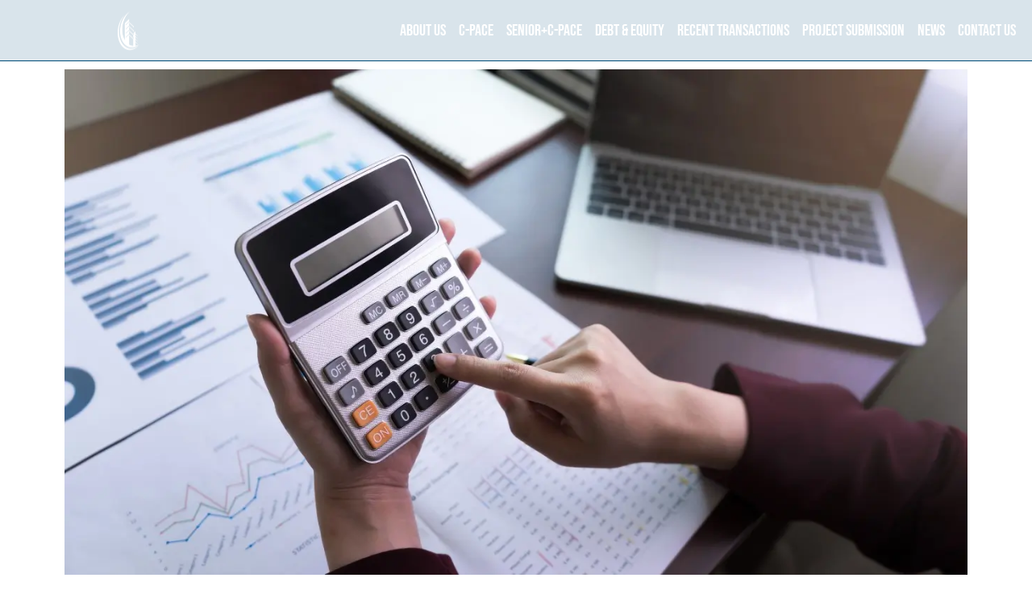

--- FILE ---
content_type: text/html; charset=UTF-8
request_url: https://greenpacefinancial.com/how-to-qualify-for-apartment-building-financing/
body_size: 17834
content:
<!DOCTYPE html>
<html dir="ltr" lang="en" prefix="og: https://ogp.me/ns#">
<head>
	<meta charset="UTF-8">
	<meta name="viewport" content="width=device-width, initial-scale=1.0"/>
		<title>How to Qualify for Apartment Building Financing</title>
	<style>img:is([sizes="auto" i], [sizes^="auto," i]) { contain-intrinsic-size: 3000px 1500px }</style>
	
		<!-- All in One SEO 4.8.0 - aioseo.com -->
	<meta name="description" content="Learn how to qualify for apartment building financing with our expert tips on credit, down payments, and profitability to secure the best loan terms." />
	<meta name="robots" content="max-image-preview:large" />
	<meta name="author" content="greenpace159"/>
	<link rel="canonical" href="https://greenpacefinancial.com/how-to-qualify-for-apartment-building-financing/" />
	<meta name="generator" content="All in One SEO (AIOSEO) 4.8.0" />

		<link rel="alternate" hreflang="en" href="https://greenpacefinancial.com/" />
<meta name='citylocal101-verification' content='60702ziVOvOzAkgMm4Vas' />
		<meta property="og:locale" content="en_US" />
		<meta property="og:site_name" content="Green Pace Financial Inc. | Complete Capital Stack Financing &amp; C-PACE Experts for CRE Developers" />
		<meta property="og:type" content="article" />
		<meta property="og:title" content="How to Qualify for Apartment Building Financing" />
		<meta property="og:description" content="Learn how to qualify for apartment building financing with our expert tips on credit, down payments, and profitability to secure the best loan terms." />
		<meta property="og:url" content="https://greenpacefinancial.com/how-to-qualify-for-apartment-building-financing/" />
		<meta property="og:image" content="https://greenpacefinancial.com/wp-content/uploads/2022/01/green-peas-logo.png" />
		<meta property="og:image:secure_url" content="https://greenpacefinancial.com/wp-content/uploads/2022/01/green-peas-logo.png" />
		<meta property="og:image:width" content="784" />
		<meta property="og:image:height" content="844" />
		<meta property="article:published_time" content="2024-06-27T03:23:27+00:00" />
		<meta property="article:modified_time" content="2024-08-29T14:57:55+00:00" />
		<meta property="article:publisher" content="https://www.facebook.com/GreenPaceFinancial" />
		<meta name="twitter:card" content="summary_large_image" />
		<meta name="twitter:title" content="How to Qualify for Apartment Building Financing" />
		<meta name="twitter:description" content="Learn how to qualify for apartment building financing with our expert tips on credit, down payments, and profitability to secure the best loan terms." />
		<meta name="twitter:image" content="https://greenpacefinancial.com/wp-content/uploads/2022/01/green-peas-logo.png" />
		<script type="application/ld+json" class="aioseo-schema">
			{"@context":"https:\/\/schema.org","@graph":[{"@type":"BlogPosting","@id":"https:\/\/greenpacefinancial.com\/how-to-qualify-for-apartment-building-financing\/#blogposting","name":"How to Qualify for Apartment Building Financing","headline":"How to Qualify for Apartment Building Financing","author":{"@id":"https:\/\/greenpacefinancial.com\/author\/greenpace159\/#author"},"publisher":{"@id":"https:\/\/greenpacefinancial.com\/#organization"},"image":{"@type":"ImageObject","url":"https:\/\/greenpacefinancial.com\/wp-content\/uploads\/2024\/06\/apartment-building-financing-1.jpg","width":1280,"height":716,"caption":"apartment building financing"},"datePublished":"2024-06-27T03:23:27+00:00","dateModified":"2024-08-29T14:57:55+00:00","inLanguage":"en","mainEntityOfPage":{"@id":"https:\/\/greenpacefinancial.com\/how-to-qualify-for-apartment-building-financing\/#webpage"},"isPartOf":{"@id":"https:\/\/greenpacefinancial.com\/how-to-qualify-for-apartment-building-financing\/#webpage"},"articleSection":"Finance"},{"@type":"BreadcrumbList","@id":"https:\/\/greenpacefinancial.com\/how-to-qualify-for-apartment-building-financing\/#breadcrumblist","itemListElement":[{"@type":"ListItem","@id":"https:\/\/greenpacefinancial.com\/#listItem","position":1,"name":"Home","item":"https:\/\/greenpacefinancial.com\/","nextItem":{"@type":"ListItem","@id":"https:\/\/greenpacefinancial.com\/how-to-qualify-for-apartment-building-financing\/#listItem","name":"How to Qualify for Apartment Building Financing"}},{"@type":"ListItem","@id":"https:\/\/greenpacefinancial.com\/how-to-qualify-for-apartment-building-financing\/#listItem","position":2,"name":"How to Qualify for Apartment Building Financing","previousItem":{"@type":"ListItem","@id":"https:\/\/greenpacefinancial.com\/#listItem","name":"Home"}}]},{"@type":"Organization","@id":"https:\/\/greenpacefinancial.com\/#organization","name":"Green Pace Financial Inc.","description":"Complete Capital Stack Financing & C-PACE Experts for CRE Developers","url":"https:\/\/greenpacefinancial.com\/","telephone":"+16197862921","logo":{"@type":"ImageObject","url":"https:\/\/greenpacefinancial.com\/wp-content\/uploads\/2022\/01\/green-peas-logo.png","@id":"https:\/\/greenpacefinancial.com\/how-to-qualify-for-apartment-building-financing\/#organizationLogo","width":784,"height":844,"caption":"Green Pace Financial"},"image":{"@id":"https:\/\/greenpacefinancial.com\/how-to-qualify-for-apartment-building-financing\/#organizationLogo"},"sameAs":["https:\/\/www.linkedin.com\/company\/greenpacecapital\/","https:\/\/www.crunchbase.com\/organization\/green-pace-financial"]},{"@type":"Person","@id":"https:\/\/greenpacefinancial.com\/author\/greenpace159\/#author","url":"https:\/\/greenpacefinancial.com\/author\/greenpace159\/","name":"greenpace159","image":{"@type":"ImageObject","@id":"https:\/\/greenpacefinancial.com\/how-to-qualify-for-apartment-building-financing\/#authorImage","url":"https:\/\/secure.gravatar.com\/avatar\/d71eb3b6ddbd4c3a23a101dcd154a17f?s=96&d=mm&r=g","width":96,"height":96,"caption":"greenpace159"}},{"@type":"WebPage","@id":"https:\/\/greenpacefinancial.com\/how-to-qualify-for-apartment-building-financing\/#webpage","url":"https:\/\/greenpacefinancial.com\/how-to-qualify-for-apartment-building-financing\/#webpage","name":"How to Qualify for Apartment Building Financing","description":"Learn how to qualify for apartment building financing with our expert tips on credit, down payments, and profitability to secure the best loan terms.","inLanguage":"en","isPartOf":{"@id":"https:\/\/greenpacefinancial.com\/#website"},"breadcrumb":{"@id":"https:\/\/greenpacefinancial.com\/how-to-qualify-for-apartment-building-financing\/#webpage"},"author":{"@id":"https:\/\/greenpacefinancial.com\/author\/greenpace159\/#author"},"creator":{"@id":"https:\/\/greenpacefinancial.com\/author\/greenpace159\/#author"},"image":{"@type":"ImageObject","url":"https:\/\/greenpacefinancial.com\/wp-content\/uploads\/2024\/06\/apartment-building-financing-1.jpg","@id":"https:\/\/greenpacefinancial.com\/how-to-qualify-for-apartment-building-financing\/#mainImage","width":1280,"height":716,"caption":"apartment building financing"},"primaryImageOfPage":{"@id":"https:\/\/greenpacefinancial.com\/how-to-qualify-for-apartment-building-financing\/#mainImage"},"datePublished":"2024-06-27T03:23:27+00:00","dateModified":"2024-08-29T14:57:55+00:00"},{"@type":"WebSite","@id":"https:\/\/greenpacefinancial.com\/#website","url":"https:\/\/greenpacefinancial.com\/","name":"Green Pace Financial Inc.","alternateName":"Green Pace Financial","description":"Complete Capital Stack Financing & C-PACE Experts for CRE Developers","inLanguage":"en","publisher":{"@id":"https:\/\/greenpacefinancial.com\/#organization"}}]}
		</script>
		<!-- All in One SEO -->

<link rel="alternate" type="application/rss+xml" title="Green Pace Financial Inc. &raquo; Feed" href="https://greenpacefinancial.com/feed/" />
<link rel="alternate" type="application/rss+xml" title="Green Pace Financial Inc. &raquo; Comments Feed" href="https://greenpacefinancial.com/comments/feed/" />
		<!-- This site uses the Google Analytics by MonsterInsights plugin v9.3.1 - Using Analytics tracking - https://www.monsterinsights.com/ -->
							<script src="//www.googletagmanager.com/gtag/js?id=G-L49DGCRRTY"  data-cfasync="false" data-wpfc-render="false" async></script>
			<script data-cfasync="false" data-wpfc-render="false">
				var mi_version = '9.3.1';
				var mi_track_user = true;
				var mi_no_track_reason = '';
								var MonsterInsightsDefaultLocations = {"page_location":"https:\/\/greenpacefinancial.com\/how-to-qualify-for-apartment-building-financing\/"};
				if ( typeof MonsterInsightsPrivacyGuardFilter === 'function' ) {
					var MonsterInsightsLocations = (typeof MonsterInsightsExcludeQuery === 'object') ? MonsterInsightsPrivacyGuardFilter( MonsterInsightsExcludeQuery ) : MonsterInsightsPrivacyGuardFilter( MonsterInsightsDefaultLocations );
				} else {
					var MonsterInsightsLocations = (typeof MonsterInsightsExcludeQuery === 'object') ? MonsterInsightsExcludeQuery : MonsterInsightsDefaultLocations;
				}

								var disableStrs = [
										'ga-disable-G-L49DGCRRTY',
									];

				/* Function to detect opted out users */
				function __gtagTrackerIsOptedOut() {
					for (var index = 0; index < disableStrs.length; index++) {
						if (document.cookie.indexOf(disableStrs[index] + '=true') > -1) {
							return true;
						}
					}

					return false;
				}

				/* Disable tracking if the opt-out cookie exists. */
				if (__gtagTrackerIsOptedOut()) {
					for (var index = 0; index < disableStrs.length; index++) {
						window[disableStrs[index]] = true;
					}
				}

				/* Opt-out function */
				function __gtagTrackerOptout() {
					for (var index = 0; index < disableStrs.length; index++) {
						document.cookie = disableStrs[index] + '=true; expires=Thu, 31 Dec 2099 23:59:59 UTC; path=/';
						window[disableStrs[index]] = true;
					}
				}

				if ('undefined' === typeof gaOptout) {
					function gaOptout() {
						__gtagTrackerOptout();
					}
				}
								window.dataLayer = window.dataLayer || [];

				window.MonsterInsightsDualTracker = {
					helpers: {},
					trackers: {},
				};
				if (mi_track_user) {
					function __gtagDataLayer() {
						dataLayer.push(arguments);
					}

					function __gtagTracker(type, name, parameters) {
						if (!parameters) {
							parameters = {};
						}

						if (parameters.send_to) {
							__gtagDataLayer.apply(null, arguments);
							return;
						}

						if (type === 'event') {
														parameters.send_to = monsterinsights_frontend.v4_id;
							var hookName = name;
							if (typeof parameters['event_category'] !== 'undefined') {
								hookName = parameters['event_category'] + ':' + name;
							}

							if (typeof MonsterInsightsDualTracker.trackers[hookName] !== 'undefined') {
								MonsterInsightsDualTracker.trackers[hookName](parameters);
							} else {
								__gtagDataLayer('event', name, parameters);
							}
							
						} else {
							__gtagDataLayer.apply(null, arguments);
						}
					}

					__gtagTracker('js', new Date());
					__gtagTracker('set', {
						'developer_id.dZGIzZG': true,
											});
					if ( MonsterInsightsLocations.page_location ) {
						__gtagTracker('set', MonsterInsightsLocations);
					}
										__gtagTracker('config', 'G-L49DGCRRTY', {"forceSSL":"true","link_attribution":"true"} );
															window.gtag = __gtagTracker;										(function () {
						/* https://developers.google.com/analytics/devguides/collection/analyticsjs/ */
						/* ga and __gaTracker compatibility shim. */
						var noopfn = function () {
							return null;
						};
						var newtracker = function () {
							return new Tracker();
						};
						var Tracker = function () {
							return null;
						};
						var p = Tracker.prototype;
						p.get = noopfn;
						p.set = noopfn;
						p.send = function () {
							var args = Array.prototype.slice.call(arguments);
							args.unshift('send');
							__gaTracker.apply(null, args);
						};
						var __gaTracker = function () {
							var len = arguments.length;
							if (len === 0) {
								return;
							}
							var f = arguments[len - 1];
							if (typeof f !== 'object' || f === null || typeof f.hitCallback !== 'function') {
								if ('send' === arguments[0]) {
									var hitConverted, hitObject = false, action;
									if ('event' === arguments[1]) {
										if ('undefined' !== typeof arguments[3]) {
											hitObject = {
												'eventAction': arguments[3],
												'eventCategory': arguments[2],
												'eventLabel': arguments[4],
												'value': arguments[5] ? arguments[5] : 1,
											}
										}
									}
									if ('pageview' === arguments[1]) {
										if ('undefined' !== typeof arguments[2]) {
											hitObject = {
												'eventAction': 'page_view',
												'page_path': arguments[2],
											}
										}
									}
									if (typeof arguments[2] === 'object') {
										hitObject = arguments[2];
									}
									if (typeof arguments[5] === 'object') {
										Object.assign(hitObject, arguments[5]);
									}
									if ('undefined' !== typeof arguments[1].hitType) {
										hitObject = arguments[1];
										if ('pageview' === hitObject.hitType) {
											hitObject.eventAction = 'page_view';
										}
									}
									if (hitObject) {
										action = 'timing' === arguments[1].hitType ? 'timing_complete' : hitObject.eventAction;
										hitConverted = mapArgs(hitObject);
										__gtagTracker('event', action, hitConverted);
									}
								}
								return;
							}

							function mapArgs(args) {
								var arg, hit = {};
								var gaMap = {
									'eventCategory': 'event_category',
									'eventAction': 'event_action',
									'eventLabel': 'event_label',
									'eventValue': 'event_value',
									'nonInteraction': 'non_interaction',
									'timingCategory': 'event_category',
									'timingVar': 'name',
									'timingValue': 'value',
									'timingLabel': 'event_label',
									'page': 'page_path',
									'location': 'page_location',
									'title': 'page_title',
									'referrer' : 'page_referrer',
								};
								for (arg in args) {
																		if (!(!args.hasOwnProperty(arg) || !gaMap.hasOwnProperty(arg))) {
										hit[gaMap[arg]] = args[arg];
									} else {
										hit[arg] = args[arg];
									}
								}
								return hit;
							}

							try {
								f.hitCallback();
							} catch (ex) {
							}
						};
						__gaTracker.create = newtracker;
						__gaTracker.getByName = newtracker;
						__gaTracker.getAll = function () {
							return [];
						};
						__gaTracker.remove = noopfn;
						__gaTracker.loaded = true;
						window['__gaTracker'] = __gaTracker;
					})();
									} else {
										console.log("");
					(function () {
						function __gtagTracker() {
							return null;
						}

						window['__gtagTracker'] = __gtagTracker;
						window['gtag'] = __gtagTracker;
					})();
									}
			</script>
				<!-- / Google Analytics by MonsterInsights -->
		<script>
window._wpemojiSettings = {"baseUrl":"https:\/\/s.w.org\/images\/core\/emoji\/15.0.3\/72x72\/","ext":".png","svgUrl":"https:\/\/s.w.org\/images\/core\/emoji\/15.0.3\/svg\/","svgExt":".svg","source":{"concatemoji":"https:\/\/greenpacefinancial.com\/wp-includes\/js\/wp-emoji-release.min.js?ver=a04d6dfd607676eebf7e49a9ccf03a1f"}};
/*! This file is auto-generated */
!function(i,n){var o,s,e;function c(e){try{var t={supportTests:e,timestamp:(new Date).valueOf()};sessionStorage.setItem(o,JSON.stringify(t))}catch(e){}}function p(e,t,n){e.clearRect(0,0,e.canvas.width,e.canvas.height),e.fillText(t,0,0);var t=new Uint32Array(e.getImageData(0,0,e.canvas.width,e.canvas.height).data),r=(e.clearRect(0,0,e.canvas.width,e.canvas.height),e.fillText(n,0,0),new Uint32Array(e.getImageData(0,0,e.canvas.width,e.canvas.height).data));return t.every(function(e,t){return e===r[t]})}function u(e,t,n){switch(t){case"flag":return n(e,"\ud83c\udff3\ufe0f\u200d\u26a7\ufe0f","\ud83c\udff3\ufe0f\u200b\u26a7\ufe0f")?!1:!n(e,"\ud83c\uddfa\ud83c\uddf3","\ud83c\uddfa\u200b\ud83c\uddf3")&&!n(e,"\ud83c\udff4\udb40\udc67\udb40\udc62\udb40\udc65\udb40\udc6e\udb40\udc67\udb40\udc7f","\ud83c\udff4\u200b\udb40\udc67\u200b\udb40\udc62\u200b\udb40\udc65\u200b\udb40\udc6e\u200b\udb40\udc67\u200b\udb40\udc7f");case"emoji":return!n(e,"\ud83d\udc26\u200d\u2b1b","\ud83d\udc26\u200b\u2b1b")}return!1}function f(e,t,n){var r="undefined"!=typeof WorkerGlobalScope&&self instanceof WorkerGlobalScope?new OffscreenCanvas(300,150):i.createElement("canvas"),a=r.getContext("2d",{willReadFrequently:!0}),o=(a.textBaseline="top",a.font="600 32px Arial",{});return e.forEach(function(e){o[e]=t(a,e,n)}),o}function t(e){var t=i.createElement("script");t.src=e,t.defer=!0,i.head.appendChild(t)}"undefined"!=typeof Promise&&(o="wpEmojiSettingsSupports",s=["flag","emoji"],n.supports={everything:!0,everythingExceptFlag:!0},e=new Promise(function(e){i.addEventListener("DOMContentLoaded",e,{once:!0})}),new Promise(function(t){var n=function(){try{var e=JSON.parse(sessionStorage.getItem(o));if("object"==typeof e&&"number"==typeof e.timestamp&&(new Date).valueOf()<e.timestamp+604800&&"object"==typeof e.supportTests)return e.supportTests}catch(e){}return null}();if(!n){if("undefined"!=typeof Worker&&"undefined"!=typeof OffscreenCanvas&&"undefined"!=typeof URL&&URL.createObjectURL&&"undefined"!=typeof Blob)try{var e="postMessage("+f.toString()+"("+[JSON.stringify(s),u.toString(),p.toString()].join(",")+"));",r=new Blob([e],{type:"text/javascript"}),a=new Worker(URL.createObjectURL(r),{name:"wpTestEmojiSupports"});return void(a.onmessage=function(e){c(n=e.data),a.terminate(),t(n)})}catch(e){}c(n=f(s,u,p))}t(n)}).then(function(e){for(var t in e)n.supports[t]=e[t],n.supports.everything=n.supports.everything&&n.supports[t],"flag"!==t&&(n.supports.everythingExceptFlag=n.supports.everythingExceptFlag&&n.supports[t]);n.supports.everythingExceptFlag=n.supports.everythingExceptFlag&&!n.supports.flag,n.DOMReady=!1,n.readyCallback=function(){n.DOMReady=!0}}).then(function(){return e}).then(function(){var e;n.supports.everything||(n.readyCallback(),(e=n.source||{}).concatemoji?t(e.concatemoji):e.wpemoji&&e.twemoji&&(t(e.twemoji),t(e.wpemoji)))}))}((window,document),window._wpemojiSettings);
</script>
<link rel="stylesheet" href="https://greenpacefinancial.com/wp-content/cache/minify/cf8ce.css" media="all" />



<style id='wp-emoji-styles-inline-css'>

	img.wp-smiley, img.emoji {
		display: inline !important;
		border: none !important;
		box-shadow: none !important;
		height: 1em !important;
		width: 1em !important;
		margin: 0 0.07em !important;
		vertical-align: -0.1em !important;
		background: none !important;
		padding: 0 !important;
	}
</style>
<link rel="stylesheet" href="https://greenpacefinancial.com/wp-content/cache/minify/ab4f2.css" media="all" />

<style id='twenty-twenty-one-custom-color-overrides-inline-css'>
:root .editor-styles-wrapper{--global--color-background: #ffffff;--global--color-primary: #000;--global--color-secondary: #000;--button--color-background: #000;--button--color-text-hover: #000;}
</style>
<style id='classic-theme-styles-inline-css'>
/*! This file is auto-generated */
.wp-block-button__link{color:#fff;background-color:#32373c;border-radius:9999px;box-shadow:none;text-decoration:none;padding:calc(.667em + 2px) calc(1.333em + 2px);font-size:1.125em}.wp-block-file__button{background:#32373c;color:#fff;text-decoration:none}
</style>
<style id='global-styles-inline-css'>
:root{--wp--preset--aspect-ratio--square: 1;--wp--preset--aspect-ratio--4-3: 4/3;--wp--preset--aspect-ratio--3-4: 3/4;--wp--preset--aspect-ratio--3-2: 3/2;--wp--preset--aspect-ratio--2-3: 2/3;--wp--preset--aspect-ratio--16-9: 16/9;--wp--preset--aspect-ratio--9-16: 9/16;--wp--preset--color--black: #000000;--wp--preset--color--cyan-bluish-gray: #abb8c3;--wp--preset--color--white: #FFFFFF;--wp--preset--color--pale-pink: #f78da7;--wp--preset--color--vivid-red: #cf2e2e;--wp--preset--color--luminous-vivid-orange: #ff6900;--wp--preset--color--luminous-vivid-amber: #fcb900;--wp--preset--color--light-green-cyan: #7bdcb5;--wp--preset--color--vivid-green-cyan: #00d084;--wp--preset--color--pale-cyan-blue: #8ed1fc;--wp--preset--color--vivid-cyan-blue: #0693e3;--wp--preset--color--vivid-purple: #9b51e0;--wp--preset--color--dark-gray: #28303D;--wp--preset--color--gray: #39414D;--wp--preset--color--green: #D1E4DD;--wp--preset--color--blue: #D1DFE4;--wp--preset--color--purple: #D1D1E4;--wp--preset--color--red: #E4D1D1;--wp--preset--color--orange: #E4DAD1;--wp--preset--color--yellow: #EEEADD;--wp--preset--gradient--vivid-cyan-blue-to-vivid-purple: linear-gradient(135deg,rgba(6,147,227,1) 0%,rgb(155,81,224) 100%);--wp--preset--gradient--light-green-cyan-to-vivid-green-cyan: linear-gradient(135deg,rgb(122,220,180) 0%,rgb(0,208,130) 100%);--wp--preset--gradient--luminous-vivid-amber-to-luminous-vivid-orange: linear-gradient(135deg,rgba(252,185,0,1) 0%,rgba(255,105,0,1) 100%);--wp--preset--gradient--luminous-vivid-orange-to-vivid-red: linear-gradient(135deg,rgba(255,105,0,1) 0%,rgb(207,46,46) 100%);--wp--preset--gradient--very-light-gray-to-cyan-bluish-gray: linear-gradient(135deg,rgb(238,238,238) 0%,rgb(169,184,195) 100%);--wp--preset--gradient--cool-to-warm-spectrum: linear-gradient(135deg,rgb(74,234,220) 0%,rgb(151,120,209) 20%,rgb(207,42,186) 40%,rgb(238,44,130) 60%,rgb(251,105,98) 80%,rgb(254,248,76) 100%);--wp--preset--gradient--blush-light-purple: linear-gradient(135deg,rgb(255,206,236) 0%,rgb(152,150,240) 100%);--wp--preset--gradient--blush-bordeaux: linear-gradient(135deg,rgb(254,205,165) 0%,rgb(254,45,45) 50%,rgb(107,0,62) 100%);--wp--preset--gradient--luminous-dusk: linear-gradient(135deg,rgb(255,203,112) 0%,rgb(199,81,192) 50%,rgb(65,88,208) 100%);--wp--preset--gradient--pale-ocean: linear-gradient(135deg,rgb(255,245,203) 0%,rgb(182,227,212) 50%,rgb(51,167,181) 100%);--wp--preset--gradient--electric-grass: linear-gradient(135deg,rgb(202,248,128) 0%,rgb(113,206,126) 100%);--wp--preset--gradient--midnight: linear-gradient(135deg,rgb(2,3,129) 0%,rgb(40,116,252) 100%);--wp--preset--gradient--purple-to-yellow: linear-gradient(160deg, #D1D1E4 0%, #EEEADD 100%);--wp--preset--gradient--yellow-to-purple: linear-gradient(160deg, #EEEADD 0%, #D1D1E4 100%);--wp--preset--gradient--green-to-yellow: linear-gradient(160deg, #D1E4DD 0%, #EEEADD 100%);--wp--preset--gradient--yellow-to-green: linear-gradient(160deg, #EEEADD 0%, #D1E4DD 100%);--wp--preset--gradient--red-to-yellow: linear-gradient(160deg, #E4D1D1 0%, #EEEADD 100%);--wp--preset--gradient--yellow-to-red: linear-gradient(160deg, #EEEADD 0%, #E4D1D1 100%);--wp--preset--gradient--purple-to-red: linear-gradient(160deg, #D1D1E4 0%, #E4D1D1 100%);--wp--preset--gradient--red-to-purple: linear-gradient(160deg, #E4D1D1 0%, #D1D1E4 100%);--wp--preset--font-size--small: 18px;--wp--preset--font-size--medium: 20px;--wp--preset--font-size--large: 24px;--wp--preset--font-size--x-large: 42px;--wp--preset--font-size--extra-small: 16px;--wp--preset--font-size--normal: 20px;--wp--preset--font-size--extra-large: 40px;--wp--preset--font-size--huge: 96px;--wp--preset--font-size--gigantic: 144px;--wp--preset--spacing--20: 0.44rem;--wp--preset--spacing--30: 0.67rem;--wp--preset--spacing--40: 1rem;--wp--preset--spacing--50: 1.5rem;--wp--preset--spacing--60: 2.25rem;--wp--preset--spacing--70: 3.38rem;--wp--preset--spacing--80: 5.06rem;--wp--preset--shadow--natural: 6px 6px 9px rgba(0, 0, 0, 0.2);--wp--preset--shadow--deep: 12px 12px 50px rgba(0, 0, 0, 0.4);--wp--preset--shadow--sharp: 6px 6px 0px rgba(0, 0, 0, 0.2);--wp--preset--shadow--outlined: 6px 6px 0px -3px rgba(255, 255, 255, 1), 6px 6px rgba(0, 0, 0, 1);--wp--preset--shadow--crisp: 6px 6px 0px rgba(0, 0, 0, 1);}:where(.is-layout-flex){gap: 0.5em;}:where(.is-layout-grid){gap: 0.5em;}body .is-layout-flex{display: flex;}.is-layout-flex{flex-wrap: wrap;align-items: center;}.is-layout-flex > :is(*, div){margin: 0;}body .is-layout-grid{display: grid;}.is-layout-grid > :is(*, div){margin: 0;}:where(.wp-block-columns.is-layout-flex){gap: 2em;}:where(.wp-block-columns.is-layout-grid){gap: 2em;}:where(.wp-block-post-template.is-layout-flex){gap: 1.25em;}:where(.wp-block-post-template.is-layout-grid){gap: 1.25em;}.has-black-color{color: var(--wp--preset--color--black) !important;}.has-cyan-bluish-gray-color{color: var(--wp--preset--color--cyan-bluish-gray) !important;}.has-white-color{color: var(--wp--preset--color--white) !important;}.has-pale-pink-color{color: var(--wp--preset--color--pale-pink) !important;}.has-vivid-red-color{color: var(--wp--preset--color--vivid-red) !important;}.has-luminous-vivid-orange-color{color: var(--wp--preset--color--luminous-vivid-orange) !important;}.has-luminous-vivid-amber-color{color: var(--wp--preset--color--luminous-vivid-amber) !important;}.has-light-green-cyan-color{color: var(--wp--preset--color--light-green-cyan) !important;}.has-vivid-green-cyan-color{color: var(--wp--preset--color--vivid-green-cyan) !important;}.has-pale-cyan-blue-color{color: var(--wp--preset--color--pale-cyan-blue) !important;}.has-vivid-cyan-blue-color{color: var(--wp--preset--color--vivid-cyan-blue) !important;}.has-vivid-purple-color{color: var(--wp--preset--color--vivid-purple) !important;}.has-black-background-color{background-color: var(--wp--preset--color--black) !important;}.has-cyan-bluish-gray-background-color{background-color: var(--wp--preset--color--cyan-bluish-gray) !important;}.has-white-background-color{background-color: var(--wp--preset--color--white) !important;}.has-pale-pink-background-color{background-color: var(--wp--preset--color--pale-pink) !important;}.has-vivid-red-background-color{background-color: var(--wp--preset--color--vivid-red) !important;}.has-luminous-vivid-orange-background-color{background-color: var(--wp--preset--color--luminous-vivid-orange) !important;}.has-luminous-vivid-amber-background-color{background-color: var(--wp--preset--color--luminous-vivid-amber) !important;}.has-light-green-cyan-background-color{background-color: var(--wp--preset--color--light-green-cyan) !important;}.has-vivid-green-cyan-background-color{background-color: var(--wp--preset--color--vivid-green-cyan) !important;}.has-pale-cyan-blue-background-color{background-color: var(--wp--preset--color--pale-cyan-blue) !important;}.has-vivid-cyan-blue-background-color{background-color: var(--wp--preset--color--vivid-cyan-blue) !important;}.has-vivid-purple-background-color{background-color: var(--wp--preset--color--vivid-purple) !important;}.has-black-border-color{border-color: var(--wp--preset--color--black) !important;}.has-cyan-bluish-gray-border-color{border-color: var(--wp--preset--color--cyan-bluish-gray) !important;}.has-white-border-color{border-color: var(--wp--preset--color--white) !important;}.has-pale-pink-border-color{border-color: var(--wp--preset--color--pale-pink) !important;}.has-vivid-red-border-color{border-color: var(--wp--preset--color--vivid-red) !important;}.has-luminous-vivid-orange-border-color{border-color: var(--wp--preset--color--luminous-vivid-orange) !important;}.has-luminous-vivid-amber-border-color{border-color: var(--wp--preset--color--luminous-vivid-amber) !important;}.has-light-green-cyan-border-color{border-color: var(--wp--preset--color--light-green-cyan) !important;}.has-vivid-green-cyan-border-color{border-color: var(--wp--preset--color--vivid-green-cyan) !important;}.has-pale-cyan-blue-border-color{border-color: var(--wp--preset--color--pale-cyan-blue) !important;}.has-vivid-cyan-blue-border-color{border-color: var(--wp--preset--color--vivid-cyan-blue) !important;}.has-vivid-purple-border-color{border-color: var(--wp--preset--color--vivid-purple) !important;}.has-vivid-cyan-blue-to-vivid-purple-gradient-background{background: var(--wp--preset--gradient--vivid-cyan-blue-to-vivid-purple) !important;}.has-light-green-cyan-to-vivid-green-cyan-gradient-background{background: var(--wp--preset--gradient--light-green-cyan-to-vivid-green-cyan) !important;}.has-luminous-vivid-amber-to-luminous-vivid-orange-gradient-background{background: var(--wp--preset--gradient--luminous-vivid-amber-to-luminous-vivid-orange) !important;}.has-luminous-vivid-orange-to-vivid-red-gradient-background{background: var(--wp--preset--gradient--luminous-vivid-orange-to-vivid-red) !important;}.has-very-light-gray-to-cyan-bluish-gray-gradient-background{background: var(--wp--preset--gradient--very-light-gray-to-cyan-bluish-gray) !important;}.has-cool-to-warm-spectrum-gradient-background{background: var(--wp--preset--gradient--cool-to-warm-spectrum) !important;}.has-blush-light-purple-gradient-background{background: var(--wp--preset--gradient--blush-light-purple) !important;}.has-blush-bordeaux-gradient-background{background: var(--wp--preset--gradient--blush-bordeaux) !important;}.has-luminous-dusk-gradient-background{background: var(--wp--preset--gradient--luminous-dusk) !important;}.has-pale-ocean-gradient-background{background: var(--wp--preset--gradient--pale-ocean) !important;}.has-electric-grass-gradient-background{background: var(--wp--preset--gradient--electric-grass) !important;}.has-midnight-gradient-background{background: var(--wp--preset--gradient--midnight) !important;}.has-small-font-size{font-size: var(--wp--preset--font-size--small) !important;}.has-medium-font-size{font-size: var(--wp--preset--font-size--medium) !important;}.has-large-font-size{font-size: var(--wp--preset--font-size--large) !important;}.has-x-large-font-size{font-size: var(--wp--preset--font-size--x-large) !important;}
:where(.wp-block-post-template.is-layout-flex){gap: 1.25em;}:where(.wp-block-post-template.is-layout-grid){gap: 1.25em;}
:where(.wp-block-columns.is-layout-flex){gap: 2em;}:where(.wp-block-columns.is-layout-grid){gap: 2em;}
:root :where(.wp-block-pullquote){font-size: 1.5em;line-height: 1.6;}
</style>
<link rel="stylesheet" href="https://greenpacefinancial.com/wp-content/cache/minify/d09ca.css" media="all" />



<style id='twenty-twenty-one-style-inline-css'>
:root{--global--color-background: #ffffff;--global--color-primary: #000;--global--color-secondary: #000;--button--color-background: #000;--button--color-text-hover: #000;}
</style>
<link rel='stylesheet' id='twenty-twenty-one-print-style-css' href='https://greenpacefinancial.com/wp-content/themes/twentytwentyone/assets/css/print.css?ver=2.4' media='print' />
<link rel="stylesheet" href="https://greenpacefinancial.com/wp-content/cache/minify/bbfb1.css" media="all" />













<script  async src="https://greenpacefinancial.com/wp-content/cache/minify/c4d91.js"></script>

<script data-cfasync="false" data-wpfc-render="false" id='monsterinsights-frontend-script-js-extra'>var monsterinsights_frontend = {"js_events_tracking":"true","download_extensions":"doc,pdf,ppt,zip,xls,docx,pptx,xlsx","inbound_paths":"[{\"path\":\"\\\/go\\\/\",\"label\":\"affiliate\"},{\"path\":\"\\\/recommend\\\/\",\"label\":\"affiliate\"}]","home_url":"https:\/\/greenpacefinancial.com","hash_tracking":"false","v4_id":"G-L49DGCRRTY"};</script>
<script  src="https://greenpacefinancial.com/wp-content/cache/minify/818c0.js"></script>


<link rel="https://api.w.org/" href="https://greenpacefinancial.com/wp-json/" /><link rel="alternate" title="JSON" type="application/json" href="https://greenpacefinancial.com/wp-json/wp/v2/posts/3145" /><link rel="EditURI" type="application/rsd+xml" title="RSD" href="https://greenpacefinancial.com/xmlrpc.php?rsd" />
<link rel="alternate" title="oEmbed (JSON)" type="application/json+oembed" href="https://greenpacefinancial.com/wp-json/oembed/1.0/embed?url=https%3A%2F%2Fgreenpacefinancial.com%2Fhow-to-qualify-for-apartment-building-financing%2F" />
<link rel="alternate" title="oEmbed (XML)" type="text/xml+oembed" href="https://greenpacefinancial.com/wp-json/oembed/1.0/embed?url=https%3A%2F%2Fgreenpacefinancial.com%2Fhow-to-qualify-for-apartment-building-financing%2F&#038;format=xml" />
<script type='text/javascript'>
/* <![CDATA[ */
var VPData = {"version":"3.3.12","pro":false,"__":{"couldnt_retrieve_vp":"Couldn't retrieve Visual Portfolio ID.","pswp_close":"Close (Esc)","pswp_share":"Share","pswp_fs":"Toggle fullscreen","pswp_zoom":"Zoom in\/out","pswp_prev":"Previous (arrow left)","pswp_next":"Next (arrow right)","pswp_share_fb":"Share on Facebook","pswp_share_tw":"Tweet","pswp_share_pin":"Pin it","pswp_download":"Download","fancybox_close":"Close","fancybox_next":"Next","fancybox_prev":"Previous","fancybox_error":"The requested content cannot be loaded. <br \/> Please try again later.","fancybox_play_start":"Start slideshow","fancybox_play_stop":"Pause slideshow","fancybox_full_screen":"Full screen","fancybox_thumbs":"Thumbnails","fancybox_download":"Download","fancybox_share":"Share","fancybox_zoom":"Zoom"},"settingsPopupGallery":{"enable_on_wordpress_images":false,"vendor":"fancybox","deep_linking":false,"deep_linking_url_to_share_images":false,"show_arrows":true,"show_counter":true,"show_zoom_button":true,"show_fullscreen_button":true,"show_share_button":true,"show_close_button":true,"show_thumbs":true,"show_download_button":false,"show_slideshow":false,"click_to_zoom":true,"restore_focus":true},"screenSizes":[320,576,768,992,1200]};
/* ]]> */
</script>
		<noscript>
			<style type="text/css">
				.vp-portfolio__preloader-wrap{display:none}.vp-portfolio__filter-wrap,.vp-portfolio__items-wrap,.vp-portfolio__pagination-wrap,.vp-portfolio__sort-wrap{opacity:1;visibility:visible}.vp-portfolio__item .vp-portfolio__item-img noscript+img,.vp-portfolio__thumbnails-wrap{display:none}
			</style>
		</noscript>
		<meta name="generator" content="Elementor 3.28.0; features: additional_custom_breakpoints, e_local_google_fonts; settings: css_print_method-external, google_font-enabled, font_display-auto">
			<style>
				.e-con.e-parent:nth-of-type(n+4):not(.e-lazyloaded):not(.e-no-lazyload),
				.e-con.e-parent:nth-of-type(n+4):not(.e-lazyloaded):not(.e-no-lazyload) * {
					background-image: none !important;
				}
				@media screen and (max-height: 1024px) {
					.e-con.e-parent:nth-of-type(n+3):not(.e-lazyloaded):not(.e-no-lazyload),
					.e-con.e-parent:nth-of-type(n+3):not(.e-lazyloaded):not(.e-no-lazyload) * {
						background-image: none !important;
					}
				}
				@media screen and (max-height: 640px) {
					.e-con.e-parent:nth-of-type(n+2):not(.e-lazyloaded):not(.e-no-lazyload),
					.e-con.e-parent:nth-of-type(n+2):not(.e-lazyloaded):not(.e-no-lazyload) * {
						background-image: none !important;
					}
				}
			</style>
			<style id="custom-background-css">
body.custom-background { background-color: #ffffff; }
</style>
			<style type="text/css">
			/* If html does not have either class, do not show lazy loaded images. */
			html:not(.vp-lazyload-enabled):not(.js) .vp-lazyload {
				display: none;
			}
		</style>
		<script>
			document.documentElement.classList.add(
				'vp-lazyload-enabled'
			);
		</script>
		<link rel="icon" href="https://greenpacefinancial.com/wp-content/uploads/2024/02/cropped-rsz_favicon_green-peas-logo-32x32.png" sizes="32x32" />
<link rel="icon" href="https://greenpacefinancial.com/wp-content/uploads/2024/02/cropped-rsz_favicon_green-peas-logo-192x192.png" sizes="192x192" />
<link rel="apple-touch-icon" href="https://greenpacefinancial.com/wp-content/uploads/2024/02/cropped-rsz_favicon_green-peas-logo-180x180.png" />
<meta name="msapplication-TileImage" content="https://greenpacefinancial.com/wp-content/uploads/2024/02/cropped-rsz_favicon_green-peas-logo-270x270.png" />
		<style id="wp-custom-css">
			.single-post h1.entry-title {
    font-family: "Bebas Neue", Sans-serif;
    font-size: 66px;
    font-weight: 600;
    line-height: 1em;
    letter-spacing: 3px;
    color: #004c78;
    text-align: center;
    margin-top: 50px;
    margin-bottom: 0px !important;
}

.single-post .entry-content {
    font-family: 'Poppins' !important;
}

.single-post div#respond, .single-post nav.navigation.post-navigation {
    display: none !important;
}

.single-post .entry-content p{
	max-width:65% !important;
}
/* news artical */
span.page-numbers.prev {
    background-color: #004c78;
    color: #fff !important;
    padding: 10px;
    border-radius: 10px;
}
a.page-numbers.next{
     background-color: #004c78;
    color: #fff !important;
    padding: 10px;
    border-radius: 10px;
}

a.page-numbers.prev{
     background-color: #004c78;
    color: #fff !important;
    padding: 10px;
	border-radius: 10px !important;}

span.page-numbers.next{
    background-color: #004c78;
    color: #fff !important;
    padding: 10px;
	border-radius: 10px !important;}		</style>
		</head>
<body data-rsssl=1 class="post-template post-template-elementor_header_footer single single-post postid-3145 single-format-standard custom-background wp-custom-logo wp-embed-responsive is-light-theme has-background-white no-js singular elementor-default elementor-template-full-width elementor-kit-6 elementor-page elementor-page-3145">
		<script>
			(function($) {
				if (!$) {
					return;
				}

				// Previously we added this code on Elementor pages only,
				// but sometimes Lightbox enabled globally and it still conflicting with our galleries.
				// if (!$('.elementor-page').length) {
				//     return;
				// }

				function addDataAttribute($items) {
					$items.find('.vp-portfolio__item a:not([data-elementor-open-lightbox])').each(function () {
						if (/\.(png|jpe?g|gif|svg|webp)(\?.*)?$/i.test(this.href)) {
							this.dataset.elementorOpenLightbox = 'no';
						}
					});
				}

				$(document).on('init.vpf', function(event, vpObject) {
					if ('vpf' !== event.namespace) {
						return;
					}

					addDataAttribute(vpObject.$item);
				});
				$(document).on('addItems.vpf', function(event, vpObject, $items) {
					if ('vpf' !== event.namespace) {
						return;
					}

					addDataAttribute($items);
				});
			})(window.jQuery);
		</script>
		<div class="ekit-template-content-markup ekit-template-content-header ekit-template-content-theme-support">
		<div data-elementor-type="wp-post" data-elementor-id="10" class="elementor elementor-10">
						<section class="elementor-section elementor-top-section elementor-element elementor-element-49a7a60 elementor-section-height-min-height elementor-section-full_width elementor-hidden-mobile elementor-section-height-default elementor-section-items-middle" data-id="49a7a60" data-element_type="section" data-settings="{&quot;background_background&quot;:&quot;classic&quot;}">
						<div class="elementor-container elementor-column-gap-default">
					<div class="elementor-column elementor-col-50 elementor-top-column elementor-element elementor-element-f61ec89" data-id="f61ec89" data-element_type="column">
			<div class="elementor-widget-wrap elementor-element-populated">
						<div class="elementor-element elementor-element-1d0ee9c elementor-widget-tablet__width-initial elementor-widget elementor-widget-theme-site-logo elementor-widget-image" data-id="1d0ee9c" data-element_type="widget" data-widget_type="theme-site-logo.default">
				<div class="elementor-widget-container">
																<a href="https://greenpacefinancial.com">
							<img src="https://greenpacefinancial.com/wp-content/uploads/elementor/thumbs/greenpacefinancial-logo-small-qkknm5g185az5odcv59jb15hgtgbb6axdt1p6npgac.png" title="greenpacefinancial logo small" alt="greenpacefinancial logo small" loading="lazy" />								</a>
															</div>
				</div>
					</div>
		</div>
				<div class="elementor-column elementor-col-50 elementor-top-column elementor-element elementor-element-84e124d" data-id="84e124d" data-element_type="column">
			<div class="elementor-widget-wrap elementor-element-populated">
						<div class="elementor-element elementor-element-63592aa elementor-icon-list--layout-inline elementor-align-right elementor-widget-tablet__width-initial elementor-list-item-link-full_width elementor-widget elementor-widget-icon-list" data-id="63592aa" data-element_type="widget" data-widget_type="icon-list.default">
				<div class="elementor-widget-container">
							<ul class="elementor-icon-list-items elementor-inline-items">
							<li class="elementor-icon-list-item elementor-inline-item">
											<a href="https://greenpacefinancial.com/#aboutus">

											<span class="elementor-icon-list-text">About Us</span>
											</a>
									</li>
								<li class="elementor-icon-list-item elementor-inline-item">
											<a href="https://greenpacefinancial.com/#c-pace">

											<span class="elementor-icon-list-text">C-Pace</span>
											</a>
									</li>
								<li class="elementor-icon-list-item elementor-inline-item">
											<a href="https://greenpacefinancial.com/#seniorcpace">

											<span class="elementor-icon-list-text">Senior+c-pace </span>
											</a>
									</li>
								<li class="elementor-icon-list-item elementor-inline-item">
											<a href="https://greenpacefinancial.com/#debt-equity">

											<span class="elementor-icon-list-text">Debt & Equity</span>
											</a>
									</li>
								<li class="elementor-icon-list-item elementor-inline-item">
											<a href="https://greenpacefinancial.com/#recenttransactions">

											<span class="elementor-icon-list-text">Recent Transactions</span>
											</a>
									</li>
								<li class="elementor-icon-list-item elementor-inline-item">
											<a href="https://greenpacefinancial.com/project-submission/">

											<span class="elementor-icon-list-text">Project Submission</span>
											</a>
									</li>
								<li class="elementor-icon-list-item elementor-inline-item">
											<a href="https://greenpacefinancial.com/news-and-articles/">

											<span class="elementor-icon-list-text">News</span>
											</a>
									</li>
								<li class="elementor-icon-list-item elementor-inline-item">
											<a href="https://greenpacefinancial.com/#contactus">

											<span class="elementor-icon-list-text">Contact Us</span>
											</a>
									</li>
						</ul>
						</div>
				</div>
					</div>
		</div>
					</div>
		</section>
				<section class="elementor-section elementor-top-section elementor-element elementor-element-0993211 elementor-hidden-desktop elementor-hidden-tablet elementor-section-boxed elementor-section-height-default elementor-section-height-default" data-id="0993211" data-element_type="section" data-settings="{&quot;background_background&quot;:&quot;classic&quot;}">
						<div class="elementor-container elementor-column-gap-default">
					<div class="elementor-column elementor-col-100 elementor-top-column elementor-element elementor-element-53fd2f7" data-id="53fd2f7" data-element_type="column">
			<div class="elementor-widget-wrap elementor-element-populated">
						<div class="elementor-element elementor-element-8990d3d elementor-widget-tablet__width-initial elementor-widget-mobile__width-initial elementor-widget elementor-widget-ekit-nav-menu" data-id="8990d3d" data-element_type="widget" data-widget_type="ekit-nav-menu.default">
				<div class="elementor-widget-container">
							<nav class="ekit-wid-con ekit_menu_responsive_tablet" 
			data-hamburger-icon="icon icon-menu-7" 
			data-hamburger-icon-type="icon" 
			data-responsive-breakpoint="1024">
			            <button class="elementskit-menu-hamburger elementskit-menu-toggler"  type="button" aria-label="hamburger-icon">
                <i aria-hidden="true" class="ekit-menu-icon icon icon-menu-7"></i>            </button>
            <div id="ekit-megamenu-headermenu" class="elementskit-menu-container elementskit-menu-offcanvas-elements elementskit-navbar-nav-default ekit-nav-menu-one-page-no ekit-nav-dropdown-hover"><ul id="menu-headermenu" class="elementskit-navbar-nav elementskit-menu-po-left submenu-click-on-icon"><li id="menu-item-1484" class="menu-item menu-item-type-custom menu-item-object-custom menu-item-home menu-item-1484 nav-item elementskit-mobile-builder-content" data-vertical-menu=750px><a href="https://greenpacefinancial.com/#aboutus" class="ekit-menu-nav-link">About Us</a></li>
<li id="menu-item-1485" class="menu-item menu-item-type-custom menu-item-object-custom menu-item-home menu-item-1485 nav-item elementskit-mobile-builder-content" data-vertical-menu=750px><a href="https://greenpacefinancial.com/#c-pace" class="ekit-menu-nav-link">C-Pace</a></li>
<li id="menu-item-1486" class="menu-item menu-item-type-custom menu-item-object-custom menu-item-home menu-item-1486 nav-item elementskit-mobile-builder-content" data-vertical-menu=750px><a href="https://greenpacefinancial.com/#seniorcpace" class="ekit-menu-nav-link">Senior+c-pace</a></li>
<li id="menu-item-2499" class="menu-item menu-item-type-custom menu-item-object-custom menu-item-home menu-item-2499 nav-item elementskit-mobile-builder-content" data-vertical-menu=750px><a href="https://greenpacefinancial.com/#debt-equity" class="ekit-menu-nav-link">Debt &#038; Equity</a></li>
<li id="menu-item-1487" class="menu-item menu-item-type-custom menu-item-object-custom menu-item-home menu-item-1487 nav-item elementskit-mobile-builder-content" data-vertical-menu=750px><a href="https://greenpacefinancial.com/#recenttransactions" class="ekit-menu-nav-link">Recent Transactions</a></li>
<li id="menu-item-1488" class="menu-item menu-item-type-custom menu-item-object-custom menu-item-1488 nav-item elementskit-mobile-builder-content" data-vertical-menu=750px><a href="https://greenpacefinancial.com/project-submission/" class="ekit-menu-nav-link">Project Submission</a></li>
<li id="menu-item-1813" class="menu-item menu-item-type-post_type menu-item-object-page menu-item-1813 nav-item elementskit-mobile-builder-content" data-vertical-menu=750px><a href="https://greenpacefinancial.com/news-and-articles/" class="ekit-menu-nav-link">News</a></li>
<li id="menu-item-1489" class="menu-item menu-item-type-custom menu-item-object-custom menu-item-home menu-item-1489 nav-item elementskit-mobile-builder-content" data-vertical-menu=750px><a href="https://greenpacefinancial.com/#contactus" class="ekit-menu-nav-link">Contact Us</a></li>
</ul><div class="elementskit-nav-identity-panel"><button class="elementskit-menu-close elementskit-menu-toggler" type="button">X</button></div></div>			
			<div class="elementskit-menu-overlay elementskit-menu-offcanvas-elements elementskit-menu-toggler ekit-nav-menu--overlay"></div>        </nav>
						</div>
				</div>
					</div>
		</div>
					</div>
		</section>
				</div>
		</div>
		<div data-elementor-type="wp-post" data-elementor-id="3145" class="elementor elementor-3145">
						<section class="elementor-section elementor-top-section elementor-element elementor-element-1607f42 elementor-section-boxed elementor-section-height-default elementor-section-height-default" data-id="1607f42" data-element_type="section">
						<div class="elementor-container elementor-column-gap-default">
					<div class="elementor-column elementor-col-100 elementor-top-column elementor-element elementor-element-0082899" data-id="0082899" data-element_type="column">
			<div class="elementor-widget-wrap elementor-element-populated">
						<div class="elementor-element elementor-element-83eeeed elementor-widget elementor-widget-image" data-id="83eeeed" data-element_type="widget" data-widget_type="image.default">
				<div class="elementor-widget-container">
															<img fetchpriority="high" decoding="async" width="1280" height="716" src="https://greenpacefinancial.com/wp-content/uploads/2024/06/apartment-building-financing-1.jpg" class="attachment-full size-full wp-image-3148" alt="apartment building financing" srcset="https://greenpacefinancial.com/wp-content/uploads/2024/06/apartment-building-financing-1.jpg 1280w, https://greenpacefinancial.com/wp-content/uploads/2024/06/apartment-building-financing-1-300x168.jpg 300w, https://greenpacefinancial.com/wp-content/uploads/2024/06/apartment-building-financing-1-1024x573.jpg 1024w, https://greenpacefinancial.com/wp-content/uploads/2024/06/apartment-building-financing-1-768x430.jpg 768w, https://greenpacefinancial.com/wp-content/uploads/2024/06/apartment-building-financing-1-500x280.jpg 500w, https://greenpacefinancial.com/wp-content/uploads/2024/06/apartment-building-financing-1-800x448.jpg 800w" sizes="(max-width: 1280px) 100vw, 1280px" style="width:100%;height:55.94%;max-width:1280px" />															</div>
				</div>
					</div>
		</div>
					</div>
		</section>
				<section class="elementor-section elementor-top-section elementor-element elementor-element-f32042b elementor-section-boxed elementor-section-height-default elementor-section-height-default" data-id="f32042b" data-element_type="section">
						<div class="elementor-container elementor-column-gap-default">
					<div class="elementor-column elementor-col-100 elementor-top-column elementor-element elementor-element-d55cfce" data-id="d55cfce" data-element_type="column">
			<div class="elementor-widget-wrap elementor-element-populated">
						<div class="elementor-element elementor-element-305ce42 elementor-widget elementor-widget-heading" data-id="305ce42" data-element_type="widget" data-widget_type="heading.default">
				<div class="elementor-widget-container">
					<h1 class="elementor-heading-title elementor-size-default">How to Qualify for Apartment Building Financing</h1>				</div>
				</div>
					</div>
		</div>
					</div>
		</section>
				<section class="elementor-section elementor-top-section elementor-element elementor-element-515dd43 elementor-section-boxed elementor-section-height-default elementor-section-height-default" data-id="515dd43" data-element_type="section">
						<div class="elementor-container elementor-column-gap-default">
					<div class="elementor-column elementor-col-100 elementor-top-column elementor-element elementor-element-77d61ab" data-id="77d61ab" data-element_type="column">
			<div class="elementor-widget-wrap elementor-element-populated">
						<div class="elementor-element elementor-element-1e8164f elementor-widget elementor-widget-text-editor" data-id="1e8164f" data-element_type="widget" data-widget_type="text-editor.default">
				<div class="elementor-widget-container">
									<p>Investing in apartment buildings can be a lucrative venture, offering both steady income and significant capital gains. However, securing financing for an apartment building is often the most challenging part of the investment journey. Understanding how to qualify for apartment building financing is crucial for investors looking to expand their real estate portfolios. In this comprehensive guide, we will explore the essential criteria and steps needed to secure financing for your next apartment building investment.</p>								</div>
				</div>
					</div>
		</div>
					</div>
		</section>
				<section class="elementor-section elementor-top-section elementor-element elementor-element-ef170a3 elementor-section-boxed elementor-section-height-default elementor-section-height-default" data-id="ef170a3" data-element_type="section">
						<div class="elementor-container elementor-column-gap-default">
					<div class="elementor-column elementor-col-100 elementor-top-column elementor-element elementor-element-98c6dcd" data-id="98c6dcd" data-element_type="column">
			<div class="elementor-widget-wrap elementor-element-populated">
						<div class="elementor-element elementor-element-40f86d2 elementor-widget elementor-widget-heading" data-id="40f86d2" data-element_type="widget" data-widget_type="heading.default">
				<div class="elementor-widget-container">
					<h2 class="elementor-heading-title elementor-size-default">Understanding Apartment Building Financing</h2>				</div>
				</div>
					</div>
		</div>
					</div>
		</section>
				<section class="elementor-section elementor-top-section elementor-element elementor-element-6d11a76 elementor-section-boxed elementor-section-height-default elementor-section-height-default" data-id="6d11a76" data-element_type="section">
						<div class="elementor-container elementor-column-gap-default">
					<div class="elementor-column elementor-col-100 elementor-top-column elementor-element elementor-element-9ec2df6" data-id="9ec2df6" data-element_type="column">
			<div class="elementor-widget-wrap elementor-element-populated">
						<div class="elementor-element elementor-element-3e451fe elementor-widget elementor-widget-text-editor" data-id="3e451fe" data-element_type="widget" data-widget_type="text-editor.default">
				<div class="elementor-widget-container">
									<p>Apartment building <a href="https://greenpacefinancial.com/#c-pace">financing</a> refers to the loans or financial products available for the purchase or refurbishment of multi-family real estate properties. These loans are typically obtained from banks, credit unions, or private lenders. Each financing option comes with its set of requirements, terms, and rates, making it important to choose the one that best fits your investment strategy and financial status.</p>								</div>
				</div>
					</div>
		</div>
					</div>
		</section>
				<section class="elementor-section elementor-top-section elementor-element elementor-element-7358b7b elementor-section-boxed elementor-section-height-default elementor-section-height-default" data-id="7358b7b" data-element_type="section">
						<div class="elementor-container elementor-column-gap-default">
					<div class="elementor-column elementor-col-100 elementor-top-column elementor-element elementor-element-c8a2358" data-id="c8a2358" data-element_type="column">
			<div class="elementor-widget-wrap elementor-element-populated">
						<div class="elementor-element elementor-element-0ef95b8 elementor-widget elementor-widget-heading" data-id="0ef95b8" data-element_type="widget" data-widget_type="heading.default">
				<div class="elementor-widget-container">
					<h3 class="elementor-heading-title elementor-size-default">Key Requirements for Qualifying</h3>				</div>
				</div>
					</div>
		</div>
					</div>
		</section>
				<section class="elementor-section elementor-top-section elementor-element elementor-element-128a2fc elementor-section-boxed elementor-section-height-default elementor-section-height-default" data-id="128a2fc" data-element_type="section">
						<div class="elementor-container elementor-column-gap-default">
					<div class="elementor-column elementor-col-100 elementor-top-column elementor-element elementor-element-2401867" data-id="2401867" data-element_type="column">
			<div class="elementor-widget-wrap elementor-element-populated">
						<div class="elementor-element elementor-element-8f2b150 elementor-widget elementor-widget-text-editor" data-id="8f2b150" data-element_type="widget" data-widget_type="text-editor.default">
				<div class="elementor-widget-container">
									<ol>
<li><strong>Credit Score and History</strong>: One of the primary factors lenders consider is your credit score and history. A higher credit score, typically above 680, suggests financial reliability and can lead to better loan terms. Ensure your credit history is free from significant blemishes like bankruptcies or foreclosures.</li>
<li><strong>Down Payment</strong>: Unlike single-family units, apartment buildings require a larger down payment, usually between 20% to 30% of the property’s purchase price. Having the necessary capital for the down payment demonstrates your commitment and reduces the lender’s risk.</li>
<li><strong>Experience in Property Management</strong>: Lenders prefer borrowers with experience in managing real estate, particularly multi-family units. Experience indicates that you can handle the challenges of property management and maintain profitability.</li>
<li><strong>Financial Reserves</strong>: Apart from the down payment, having additional financial reserves to cover unexpected expenses, such as repairs or vacancies, is crucial. Lenders typically require you to have reserves amounting to several months of mortgage payments.</li>
<li><strong>Debt Service Coverage Ratio (DSCR)</strong>: The DSCR measures your property’s ability to generate enough income to cover the mortgage payments. A DSCR of over 1.2 is often required, indicating that the income generated is sufficient to handle the loan.</li>
</ol>								</div>
				</div>
					</div>
		</div>
					</div>
		</section>
				<section class="elementor-section elementor-top-section elementor-element elementor-element-a67ab84 elementor-section-boxed elementor-section-height-default elementor-section-height-default" data-id="a67ab84" data-element_type="section">
						<div class="elementor-container elementor-column-gap-default">
					<div class="elementor-column elementor-col-100 elementor-top-column elementor-element elementor-element-32d6f83" data-id="32d6f83" data-element_type="column">
			<div class="elementor-widget-wrap elementor-element-populated">
						<div class="elementor-element elementor-element-7cfde9a elementor-widget elementor-widget-heading" data-id="7cfde9a" data-element_type="widget" data-widget_type="heading.default">
				<div class="elementor-widget-container">
					<h3 class="elementor-heading-title elementor-size-default">Steps to Qualify for Financing</h3>				</div>
				</div>
					</div>
		</div>
					</div>
		</section>
				<section class="elementor-section elementor-top-section elementor-element elementor-element-bce2064 elementor-section-boxed elementor-section-height-default elementor-section-height-default" data-id="bce2064" data-element_type="section">
						<div class="elementor-container elementor-column-gap-default">
					<div class="elementor-column elementor-col-100 elementor-top-column elementor-element elementor-element-b59bace" data-id="b59bace" data-element_type="column">
			<div class="elementor-widget-wrap elementor-element-populated">
						<div class="elementor-element elementor-element-adec4b6 elementor-widget elementor-widget-text-editor" data-id="adec4b6" data-element_type="widget" data-widget_type="text-editor.default">
				<div class="elementor-widget-container">
									<ol>
<li><strong>Prepare Your Financial Documents</strong>: Gather all necessary financial documents, including personal and business tax returns, bank statements, and a detailed resume of your real estate management experience. These documents will be crucial in proving your financial stability and expertise to potential lenders.</li>
<li><strong>Evaluate the Property’s Profitability</strong>: Conduct a thorough analysis of the property’s cash flow and profitability. Prepare a comprehensive business plan that outlines your strategy for managing and improving the property. This plan should convincingly demonstrate how you will increase value and ensure steady rental income.</li>
<li><strong> Shop for Lenders</strong>: Compare different lenders, including traditional banks, private lenders, and government programs like those offered by the Federal Housing Administration (FHA). Each lender has different requirements and loan products, so choose one that aligns with your financial needs and investment strategy.</li>
<li><strong> Negotiate Terms</strong>: Once you find a suitable lender, negotiate the terms of the loan. Focus on securing the best interest rate and favorable repayment terms. Don’t hesitate to negotiate on loan-to-value ratios or DSCR requirements.</li>
<li><strong>Finalize the Loan</strong>: After agreeing on terms, finalize the loan by undergoing a due diligence process conducted by the lender. This will involve appraisals, property inspections, and legal checks. Once all conditions are met, the loan can be approved, and you can proceed with the purchase.</li>
</ol>								</div>
				</div>
					</div>
		</div>
					</div>
		</section>
				<section class="elementor-section elementor-top-section elementor-element elementor-element-715fa10 elementor-section-boxed elementor-section-height-default elementor-section-height-default" data-id="715fa10" data-element_type="section">
						<div class="elementor-container elementor-column-gap-default">
					<div class="elementor-column elementor-col-100 elementor-top-column elementor-element elementor-element-9127a69" data-id="9127a69" data-element_type="column">
			<div class="elementor-widget-wrap elementor-element-populated">
						<div class="elementor-element elementor-element-e1a3732 elementor-widget elementor-widget-heading" data-id="e1a3732" data-element_type="widget" data-widget_type="heading.default">
				<div class="elementor-widget-container">
					<h4 class="elementor-heading-title elementor-size-default">Conclusion</h4>				</div>
				</div>
					</div>
		</div>
					</div>
		</section>
				<section class="elementor-section elementor-top-section elementor-element elementor-element-d3a7f04 elementor-section-boxed elementor-section-height-default elementor-section-height-default" data-id="d3a7f04" data-element_type="section">
						<div class="elementor-container elementor-column-gap-default">
					<div class="elementor-column elementor-col-100 elementor-top-column elementor-element elementor-element-24dc2c2" data-id="24dc2c2" data-element_type="column">
			<div class="elementor-widget-wrap elementor-element-populated">
						<div class="elementor-element elementor-element-9cc9e08 elementor-widget elementor-widget-text-editor" data-id="9cc9e08" data-element_type="widget" data-widget_type="text-editor.default">
				<div class="elementor-widget-container">
									<p>Qualifying for apartment building <a href="https://en.wikipedia.org/wiki/Commercial_mortgage">financing</a> requires thorough preparation, from improving your financial health to presenting a solid plan for the property’s management and profitability. By understanding and meeting the lender’s requirements, you can significantly increase your chances of securing favorable financing for your real estate investment. Remember, each investment and property is unique, so tailor your approach to meet specific lender criteria and market conditions.</p>
<p>Investing in apartment buildings can offer significant returns, but the success largely depends on securing the right financing. With careful planning and a strategic approach, you can achieve your investment goals and grow your real estate portfolio.</p>								</div>
				</div>
					</div>
		</div>
					</div>
		</section>
				<section class="elementor-section elementor-top-section elementor-element elementor-element-06c86c4 elementor-section-boxed elementor-section-height-default elementor-section-height-default" data-id="06c86c4" data-element_type="section">
						<div class="elementor-container elementor-column-gap-default">
					<div class="elementor-column elementor-col-100 elementor-top-column elementor-element elementor-element-b97566f" data-id="b97566f" data-element_type="column">
			<div class="elementor-widget-wrap elementor-element-populated">
						<div class="elementor-element elementor-element-dd6ffcc elementor-widget elementor-widget-heading" data-id="dd6ffcc" data-element_type="widget" data-widget_type="heading.default">
				<div class="elementor-widget-container">
					<h4 class="elementor-heading-title elementor-size-default">People Also Ask</h4>				</div>
				</div>
					</div>
		</div>
					</div>
		</section>
				<section class="elementor-section elementor-top-section elementor-element elementor-element-5a3a74f elementor-section-boxed elementor-section-height-default elementor-section-height-default" data-id="5a3a74f" data-element_type="section">
						<div class="elementor-container elementor-column-gap-default">
					<div class="elementor-column elementor-col-100 elementor-top-column elementor-element elementor-element-8363843" data-id="8363843" data-element_type="column">
			<div class="elementor-widget-wrap elementor-element-populated">
						<div class="elementor-element elementor-element-e40ec07 elementor-widget elementor-widget-elementskit-accordion" data-id="e40ec07" data-element_type="widget" data-widget_type="elementskit-accordion.default">
				<div class="elementor-widget-container">
					<div class="ekit-wid-con" >
        <div class="elementskit-accordion accoedion-primary" id="accordion-67d9678b5d541">

            
                <div class="elementskit-card active">
                    <div class="elementskit-card-header" id="primaryHeading-0-e40ec07">
                        <a href="#collapse-5f4270167d9678b5d541" class="ekit-accordion--toggler elementskit-btn-link collapsed" data-ekit-toggle="collapse" data-target="#Collapse-5f4270167d9678b5d541" aria-expanded="true" aria-controls="Collapse-5f4270167d9678b5d541">
                            
                            <span class="ekit-accordion-title">1. What is the meaning of apartment complex?</span>

                            
                                <div class="ekit_accordion_icon_group">
                                    <div class="ekit_accordion_normal_icon">
                                        <!-- Normal Icon -->
										<i class="icon icon-down-arrow1"></i>                                    </div>

                                    <div class="ekit_accordion_active_icon">
                                        <!-- Active Icon -->
										<i class="icon icon-up-arrow"></i>                                    </div>
                                </div>

                            
                                                    </a>
                    </div>

                    <div id="Collapse-5f4270167d9678b5d541" class=" show collapse" aria-labelledby="primaryHeading-0-e40ec07" data-parent="#accordion-67d9678b5d541">

                        <div class="elementskit-card-body ekit-accordion--content">
                            <p>countable noun. An apartment complex is a group of buildings that contain apartments and are managed by the same company.</p>                        </div>

                    </div>

                </div><!-- .elementskit-card END -->

                
                <div class="elementskit-card active">
                    <div class="elementskit-card-header" id="primaryHeading-1-e40ec07">
                        <a href="#collapse-3d3994b67d9678b5d541" class="ekit-accordion--toggler elementskit-btn-link collapsed" data-ekit-toggle="collapse" data-target="#Collapse-3d3994b67d9678b5d541" aria-expanded="true" aria-controls="Collapse-3d3994b67d9678b5d541">
                            
                            <span class="ekit-accordion-title">2. What is the difference between apartment and apartment building?</span>

                            
                                <div class="ekit_accordion_icon_group">
                                    <div class="ekit_accordion_normal_icon">
                                        <!-- Normal Icon -->
										<i class="icon icon-down-arrow1"></i>                                    </div>

                                    <div class="ekit_accordion_active_icon">
                                        <!-- Active Icon -->
										<i class="icon icon-up-arrow"></i>                                    </div>
                                </div>

                            
                                                    </a>
                    </div>

                    <div id="Collapse-3d3994b67d9678b5d541" class=" show collapse" aria-labelledby="primaryHeading-1-e40ec07" data-parent="#accordion-67d9678b5d541">

                        <div class="elementskit-card-body ekit-accordion--content">
                            <p>An apartment is a single unit within a building while an apartment building houses multiple units.</p>                        </div>

                    </div>

                </div><!-- .elementskit-card END -->

                
                <div class="elementskit-card active">
                    <div class="elementskit-card-header" id="primaryHeading-2-e40ec07">
                        <a href="#collapse-6bbcab167d9678b5d541" class="ekit-accordion--toggler elementskit-btn-link collapsed" data-ekit-toggle="collapse" data-target="#Collapse-6bbcab167d9678b5d541" aria-expanded="true" aria-controls="Collapse-6bbcab167d9678b5d541">
                            
                            <span class="ekit-accordion-title">3. How to define an apartment building?</span>

                            
                                <div class="ekit_accordion_icon_group">
                                    <div class="ekit_accordion_normal_icon">
                                        <!-- Normal Icon -->
										<i class="icon icon-down-arrow1"></i>                                    </div>

                                    <div class="ekit_accordion_active_icon">
                                        <!-- Active Icon -->
										<i class="icon icon-up-arrow"></i>                                    </div>
                                </div>

                            
                                                    </a>
                    </div>

                    <div id="Collapse-6bbcab167d9678b5d541" class=" show collapse" aria-labelledby="primaryHeading-2-e40ec07" data-parent="#accordion-67d9678b5d541">

                        <div class="elementskit-card-body ekit-accordion--content">
                            <p>An apartment building is defined as a building that contains more than one dwelling unit, each with independent cooking and bathroom facilities. It differs from multi-unit residential occupancies like hotels by providing individual cooking facilities and having a less transient nature of occupants.</p>                        </div>

                    </div>

                </div><!-- .elementskit-card END -->

                
                <div class="elementskit-card active">
                    <div class="elementskit-card-header" id="primaryHeading-3-e40ec07">
                        <a href="#collapse-df1031167d9678b5d541" class="ekit-accordion--toggler elementskit-btn-link collapsed" data-ekit-toggle="collapse" data-target="#Collapse-df1031167d9678b5d541" aria-expanded="true" aria-controls="Collapse-df1031167d9678b5d541">
                            
                            <span class="ekit-accordion-title">4. What makes a building an apartment?</span>

                            
                                <div class="ekit_accordion_icon_group">
                                    <div class="ekit_accordion_normal_icon">
                                        <!-- Normal Icon -->
										<i class="icon icon-down-arrow1"></i>                                    </div>

                                    <div class="ekit_accordion_active_icon">
                                        <!-- Active Icon -->
										<i class="icon icon-up-arrow"></i>                                    </div>
                                </div>

                            
                                                    </a>
                    </div>

                    <div id="Collapse-df1031167d9678b5d541" class=" show collapse" aria-labelledby="primaryHeading-3-e40ec07" data-parent="#accordion-67d9678b5d541">

                        <div class="elementskit-card-body ekit-accordion--content">
                            <p>Apartment buildings are multi-story buildings where three or more residences are contained within one structure.</p>                        </div>

                    </div>

                </div><!-- .elementskit-card END -->

                
                <div class="elementskit-card active">
                    <div class="elementskit-card-header" id="primaryHeading-4-e40ec07">
                        <a href="#collapse-690589b67d9678b5d541" class="ekit-accordion--toggler elementskit-btn-link collapsed" data-ekit-toggle="collapse" data-target="#Collapse-690589b67d9678b5d541" aria-expanded="true" aria-controls="Collapse-690589b67d9678b5d541">
                            
                            <span class="ekit-accordion-title">5. Why is an apartment better?</span>

                            
                                <div class="ekit_accordion_icon_group">
                                    <div class="ekit_accordion_normal_icon">
                                        <!-- Normal Icon -->
										<i class="icon icon-down-arrow1"></i>                                    </div>

                                    <div class="ekit_accordion_active_icon">
                                        <!-- Active Icon -->
										<i class="icon icon-up-arrow"></i>                                    </div>
                                </div>

                            
                                                    </a>
                    </div>

                    <div id="Collapse-690589b67d9678b5d541" class=" show collapse" aria-labelledby="primaryHeading-4-e40ec07" data-parent="#accordion-67d9678b5d541">

                        <div class="elementskit-card-body ekit-accordion--content">
                            <p>As apartments are usually more compact than houses, bills for air-conditioning and heating will be much lower. Easy access – Apartment buildings are usually built close to public transport, and transit authorities will change routes and timetables where developments are large enough to warrant it.</p>                        </div>

                    </div>

                </div><!-- .elementskit-card END -->

                                        </div>
    </div>				</div>
				</div>
					</div>
		</div>
					</div>
		</section>
				<section class="elementor-section elementor-top-section elementor-element elementor-element-3bbcc34 elementor-section-boxed elementor-section-height-default elementor-section-height-default" data-id="3bbcc34" data-element_type="section">
						<div class="elementor-container elementor-column-gap-default">
					<div class="elementor-column elementor-col-100 elementor-top-column elementor-element elementor-element-1ea799a" data-id="1ea799a" data-element_type="column">
			<div class="elementor-widget-wrap elementor-element-populated">
						<div class="elementor-element elementor-element-9b17db7 elementor-cta--skin-classic elementor-animated-content elementor-bg-transform elementor-bg-transform-zoom-in elementor-widget elementor-widget-call-to-action" data-id="9b17db7" data-element_type="widget" data-widget_type="call-to-action.default">
				<div class="elementor-widget-container">
							<div class="elementor-cta">
							<div class="elementor-cta__content">
				
				<h2 class="elementor-cta__title elementor-cta__content-item elementor-content-item">Unlock Your Investment Potential: Expert Financing for Apartment Buildings!</h2>
									<div class="elementor-cta__description elementor-cta__content-item elementor-content-item">
						Ready to invest in or develop apartment buildings? Our tailored financing solutions can help you achieve your goals with ease. [Request a Free Consultation] or [Get Pre-Approved Today] to explore how we can support your multifamily property ambitions!					</div>
				
									<div class="elementor-cta__button-wrapper elementor-cta__content-item elementor-content-item ">
					<a class="elementor-cta__button elementor-button elementor-size-sm" href="https://greenpacefinancial.com/#contactus">
						Learn More					</a>
					</div>
							</div>
						</div>
						</div>
				</div>
					</div>
		</div>
					</div>
		</section>
				</div>
		<div class="ekit-template-content-markup ekit-template-content-footer ekit-template-content-theme-support">
		<div data-elementor-type="wp-post" data-elementor-id="160" class="elementor elementor-160">
						<section class="elementor-section elementor-top-section elementor-element elementor-element-197ad78 elementor-section-boxed elementor-section-height-default elementor-section-height-default" data-id="197ad78" data-element_type="section" data-settings="{&quot;background_background&quot;:&quot;classic&quot;}">
						<div class="elementor-container elementor-column-gap-default">
					<div class="elementor-column elementor-col-100 elementor-top-column elementor-element elementor-element-48b2c58" data-id="48b2c58" data-element_type="column">
			<div class="elementor-widget-wrap elementor-element-populated">
						<section class="elementor-section elementor-inner-section elementor-element elementor-element-d5b93a2 elementor-section-boxed elementor-section-height-default elementor-section-height-default" data-id="d5b93a2" data-element_type="section">
						<div class="elementor-container elementor-column-gap-default">
					<div class="elementor-column elementor-col-33 elementor-inner-column elementor-element elementor-element-c27cd26" data-id="c27cd26" data-element_type="column">
			<div class="elementor-widget-wrap">
							</div>
		</div>
				<div class="elementor-column elementor-col-33 elementor-inner-column elementor-element elementor-element-a5b0289" data-id="a5b0289" data-element_type="column">
			<div class="elementor-widget-wrap elementor-element-populated">
						<div class="elementor-element elementor-element-b11c812 elementor-widget-mobile__width-initial elementor-widget elementor-widget-image" data-id="b11c812" data-element_type="widget" data-widget_type="image.default">
				<div class="elementor-widget-container">
																<a href="https://greenpacefinancial.com/">
							<img width="750" height="794" src="https://greenpacefinancial.com/wp-content/uploads/2022/01/400dpiLogo.png" class="attachment-large size-large wp-image-162" alt="Green Pace Financial" srcset="https://greenpacefinancial.com/wp-content/uploads/2022/01/400dpiLogo.png 888w, https://greenpacefinancial.com/wp-content/uploads/2022/01/400dpiLogo-283x300.png 283w, https://greenpacefinancial.com/wp-content/uploads/2022/01/400dpiLogo-768x813.png 768w" sizes="(max-width: 750px) 100vw, 750px" style="width:100%;height:105.86%;max-width:888px" />								</a>
															</div>
				</div>
					</div>
		</div>
				<div class="elementor-column elementor-col-33 elementor-inner-column elementor-element elementor-element-6262e8e" data-id="6262e8e" data-element_type="column">
			<div class="elementor-widget-wrap">
							</div>
		</div>
					</div>
		</section>
				<div class="elementor-element elementor-element-49a030e elementor-icon-list--layout-inline elementor-align-center elementor-mobile-align-center elementor-list-item-link-full_width elementor-widget elementor-widget-icon-list" data-id="49a030e" data-element_type="widget" data-widget_type="icon-list.default">
				<div class="elementor-widget-container">
							<ul class="elementor-icon-list-items elementor-inline-items">
							<li class="elementor-icon-list-item elementor-inline-item">
											<a href="https://greenpacefinancial.com/#aboutus">

											<span class="elementor-icon-list-text">About Us</span>
											</a>
									</li>
								<li class="elementor-icon-list-item elementor-inline-item">
											<a href="https://greenpacefinancial.com/#c-pace">

											<span class="elementor-icon-list-text">C-Pace</span>
											</a>
									</li>
								<li class="elementor-icon-list-item elementor-inline-item">
											<a href="https://greenpacefinancial.com/#seniorcpace">

											<span class="elementor-icon-list-text">Senior+c-pace </span>
											</a>
									</li>
								<li class="elementor-icon-list-item elementor-inline-item">
											<a href="https://greenpacefinancial.com/#debt-equity">

											<span class="elementor-icon-list-text">Debt & Equity</span>
											</a>
									</li>
								<li class="elementor-icon-list-item elementor-inline-item">
											<a href="/project-submission/">

											<span class="elementor-icon-list-text">Project Submission</span>
											</a>
									</li>
								<li class="elementor-icon-list-item elementor-inline-item">
											<a href="https://greenpacefinancial.com/#recenttransactions">

											<span class="elementor-icon-list-text">Recent Closing</span>
											</a>
									</li>
						</ul>
						</div>
				</div>
				<section class="elementor-section elementor-inner-section elementor-element elementor-element-71438a5 elementor-section-boxed elementor-section-height-default elementor-section-height-default" data-id="71438a5" data-element_type="section">
						<div class="elementor-container elementor-column-gap-default">
					<div class="elementor-column elementor-col-100 elementor-inner-column elementor-element elementor-element-41ee370" data-id="41ee370" data-element_type="column">
			<div class="elementor-widget-wrap elementor-element-populated">
						<div class="elementor-element elementor-element-9f98a25 elementor-widget elementor-widget-text-editor" data-id="9f98a25" data-element_type="widget" data-widget_type="text-editor.default">
				<div class="elementor-widget-container">
									<p>Copyright © 2024 <a style="color: #92d04f;" href="https://greenpacefinancial.com/"> Green Pace Financial</a>. All Rights Reserved.</p>								</div>
				</div>
					</div>
		</div>
					</div>
		</section>
					</div>
		</div>
					</div>
		</section>
				</div>
		</div>
<script>document.body.classList.remove("no-js");</script>	<script>
	if ( -1 !== navigator.userAgent.indexOf( 'MSIE' ) || -1 !== navigator.appVersion.indexOf( 'Trident/' ) ) {
		document.body.classList.add( 'is-IE' );
	}
	</script>
				<script>
				const lazyloadRunObserver = () => {
					const lazyloadBackgrounds = document.querySelectorAll( `.e-con.e-parent:not(.e-lazyloaded)` );
					const lazyloadBackgroundObserver = new IntersectionObserver( ( entries ) => {
						entries.forEach( ( entry ) => {
							if ( entry.isIntersecting ) {
								let lazyloadBackground = entry.target;
								if( lazyloadBackground ) {
									lazyloadBackground.classList.add( 'e-lazyloaded' );
								}
								lazyloadBackgroundObserver.unobserve( entry.target );
							}
						});
					}, { rootMargin: '200px 0px 200px 0px' } );
					lazyloadBackgrounds.forEach( ( lazyloadBackground ) => {
						lazyloadBackgroundObserver.observe( lazyloadBackground );
					} );
				};
				const events = [
					'DOMContentLoaded',
					'elementor/lazyload/observe',
				];
				events.forEach( ( event ) => {
					document.addEventListener( event, lazyloadRunObserver );
				} );
			</script>
			<link rel="stylesheet" href="https://greenpacefinancial.com/wp-content/cache/minify/b5d6e.css" media="all" />




<script  src="https://greenpacefinancial.com/wp-content/cache/minify/48750.js"></script>

<script id="elementskit-framework-js-frontend-js-after">
		var elementskit = {
			resturl: 'https://greenpacefinancial.com/wp-json/elementskit/v1/',
		}

		
</script>



<script  src="https://greenpacefinancial.com/wp-content/cache/minify/c6519.js"></script>

<script id="elementor-pro-frontend-js-before">
var ElementorProFrontendConfig = {"ajaxurl":"https:\/\/greenpacefinancial.com\/wp-admin\/admin-ajax.php","nonce":"b6946cf3e6","urls":{"assets":"https:\/\/greenpacefinancial.com\/wp-content\/plugins\/elementor-pro\/assets\/","rest":"https:\/\/greenpacefinancial.com\/wp-json\/"},"i18n":{"toc_no_headings_found":"No headings were found on this page."},"shareButtonsNetworks":{"facebook":{"title":"Facebook","has_counter":true},"twitter":{"title":"Twitter"},"linkedin":{"title":"LinkedIn","has_counter":true},"pinterest":{"title":"Pinterest","has_counter":true},"reddit":{"title":"Reddit","has_counter":true},"vk":{"title":"VK","has_counter":true},"odnoklassniki":{"title":"OK","has_counter":true},"tumblr":{"title":"Tumblr"},"digg":{"title":"Digg"},"skype":{"title":"Skype"},"stumbleupon":{"title":"StumbleUpon","has_counter":true},"mix":{"title":"Mix"},"telegram":{"title":"Telegram"},"pocket":{"title":"Pocket","has_counter":true},"xing":{"title":"XING","has_counter":true},"whatsapp":{"title":"WhatsApp"},"email":{"title":"Email"},"print":{"title":"Print"}},"facebook_sdk":{"lang":"en","app_id":""},"lottie":{"defaultAnimationUrl":"https:\/\/greenpacefinancial.com\/wp-content\/plugins\/elementor-pro\/modules\/lottie\/assets\/animations\/default.json"}};
</script>

<script  src="https://greenpacefinancial.com/wp-content/cache/minify/cdc40.js"></script>

<script id="elementor-frontend-js-before">
var elementorFrontendConfig = {"environmentMode":{"edit":false,"wpPreview":false,"isScriptDebug":false},"i18n":{"shareOnFacebook":"Share on Facebook","shareOnTwitter":"Share on Twitter","pinIt":"Pin it","download":"Download","downloadImage":"Download image","fullscreen":"Fullscreen","zoom":"Zoom","share":"Share","playVideo":"Play Video","previous":"Previous","next":"Next","close":"Close","a11yCarouselPrevSlideMessage":"Previous slide","a11yCarouselNextSlideMessage":"Next slide","a11yCarouselFirstSlideMessage":"This is the first slide","a11yCarouselLastSlideMessage":"This is the last slide","a11yCarouselPaginationBulletMessage":"Go to slide"},"is_rtl":false,"breakpoints":{"xs":0,"sm":480,"md":768,"lg":1025,"xl":1440,"xxl":1600},"responsive":{"breakpoints":{"mobile":{"label":"Mobile Portrait","value":767,"default_value":767,"direction":"max","is_enabled":true},"mobile_extra":{"label":"Mobile Landscape","value":880,"default_value":880,"direction":"max","is_enabled":false},"tablet":{"label":"Tablet Portrait","value":1024,"default_value":1024,"direction":"max","is_enabled":true},"tablet_extra":{"label":"Tablet Landscape","value":1200,"default_value":1200,"direction":"max","is_enabled":false},"laptop":{"label":"Laptop","value":1366,"default_value":1366,"direction":"max","is_enabled":false},"widescreen":{"label":"Widescreen","value":2400,"default_value":2400,"direction":"min","is_enabled":false}},"hasCustomBreakpoints":false},"version":"3.28.0","is_static":false,"experimentalFeatures":{"additional_custom_breakpoints":true,"e_local_google_fonts":true,"theme_builder_v2":true,"editor_v2":true,"home_screen":true,"form-submissions":true,"e_scroll_snap":true},"urls":{"assets":"https:\/\/greenpacefinancial.com\/wp-content\/plugins\/elementor\/assets\/","ajaxurl":"https:\/\/greenpacefinancial.com\/wp-admin\/admin-ajax.php","uploadUrl":"https:\/\/greenpacefinancial.com\/wp-content\/uploads"},"nonces":{"floatingButtonsClickTracking":"91a4bbedcc"},"swiperClass":"swiper","settings":{"page":[],"editorPreferences":[]},"kit":{"active_breakpoints":["viewport_mobile","viewport_tablet"],"global_image_lightbox":"yes","lightbox_enable_counter":"yes","lightbox_enable_fullscreen":"yes","lightbox_enable_zoom":"yes","lightbox_enable_share":"yes","lightbox_title_src":"title","lightbox_description_src":"description"},"post":{"id":3145,"title":"How%20to%20Qualify%20for%20Apartment%20Building%20Financing","excerpt":"","featuredImage":"https:\/\/greenpacefinancial.com\/wp-content\/uploads\/2024\/06\/apartment-building-financing-1-1024x573.jpg"}};
</script>


<script  src="https://greenpacefinancial.com/wp-content/cache/minify/ab581.js"></script>

<script id="elementskit-elementor-js-extra">
var ekit_config = {"ajaxurl":"https:\/\/greenpacefinancial.com\/wp-admin\/admin-ajax.php","nonce":"0a99e0dced"};
</script>
<script  src="https://greenpacefinancial.com/wp-content/cache/minify/9124e.js"></script>


</body>
</html>

<!--
Performance optimized by W3 Total Cache. Learn more: https://www.boldgrid.com/w3-total-cache/

Page Caching using Disk: Enhanced 
Minified using Disk

Served from: greenpacefinancial.com @ 2025-03-18 12:31:07 by W3 Total Cache
-->